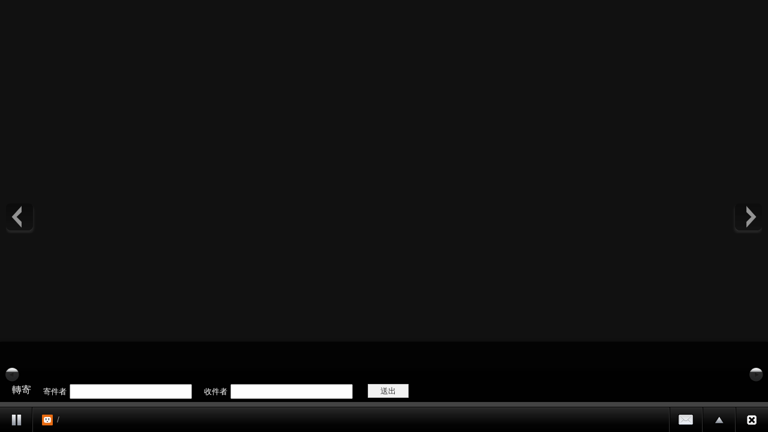

--- FILE ---
content_type: text/html;charset=UTF-8
request_url: https://album.udn.com/photo/photo_slider.jsp?uid=oscar100years&f_BOOK_ID=439085
body_size: 4611
content:
<!DOCTYPE HTML PUBLIC "-//W3C//DTD HTML 4.01 Transitional//EN" "http://www.w3.org/TR/html4/loose.dtd">
<html><head><meta http-equiv="Content-Type" content="text/html; charset=utf-8">
<title>自動播放 - udn部落格</title>
<link rel="stylesheet" href="https://g.udn.com.tw/community/img/css/ugc_2011/supersized.3.2.6.css" type="text/css" media="screen" />
<link rel="stylesheet" href="https://g.udn.com.tw/community/img/css/ugc_2011/supersized.shutter.css" type="text/css" media="screen" />
<!--
<script type="text/javascript" src="/ugc_2011/js/jquery.js"></script>
-->
<script type="text/javascript" src="https://g.udn.com.tw/community/js/ugc_2011/jquery.js"></script>
<script type="text/javascript" src="https://g.udn.com.tw/community/js/ugc_2011/jquery.easing.min.js"></script>
<script type="text/javascript" src="https://g.udn.com.tw/community/js/ugc_2011/supersized.3.2.6.js"></script>
<script type="text/javascript" src="https://g.udn.com.tw/community/js/ugc_2011/supersized.shutter.js"></script>
<script type="text/javascript" src="https://g.udn.com.tw/community/js/ugc_2011/jquery.mtouch.1.0.js"></script>
<script type="text/javascript">
jQuery(document).ready(function() {
    var ZeroClipboard_support = true ;
    if ( 
	jQuery.browser.msie &&  parseInt(jQuery.browser.version, 10) < 9 ) {     } else 
	 { jQuery("#supersized").mtouch({
       wipeLeft: function(e) {  api.nextSlide();  },
       wipeRight: function(e) { api.prevSlide();  } });  } });
	  
	  function detectBrowserVersion(){
      var userAgent = navigator.userAgent.toLowerCase();
      jQuery.browser.chrome = /chrome/.test(navigator.userAgent.toLowerCase());
      var version = 0;

// Is this a version of IE?
if(jQuery.browser.msie){
userAgent = jQuery.browser.version;
userAgent = userAgent.substring(0,userAgent.indexOf('.'));	
version = userAgent;
}

// Is this a version of Chrome?
if(jQuery.browser.chrome){
userAgent = userAgent.substring(userAgent.indexOf('chrome/') +7);
userAgent = userAgent.substring(0,userAgent.indexOf('.'));	
version = userAgent;
// If it is chrome then jQuery thinks it's safari so we have to tell it it isn't
jQuery.browser.safari = false;
}

// Is this a version of Safari?
if(jQuery.browser.safari){
userAgent = userAgent.substring(userAgent.indexOf('safari/') +7);	
userAgent = userAgent.substring(0,userAgent.indexOf('.'));
version = userAgent;
ZeroClipboard_support = false ;	
}

// Is this a version of Mozilla?
if(jQuery.browser.mozilla){
//Is it Firefox?
if(navigator.userAgent.toLowerCase().indexOf('firefox') != -1){
userAgent = userAgent.substring(userAgent.indexOf('firefox/') +8);
userAgent = userAgent.substring(0,userAgent.indexOf('.'));
version = userAgent;
ZeroClipboard_support = false ;	
}
// If not then it must be another Mozilla
else{
}
}

// Is this a version of Opera?
if(jQuery.browser.opera){
userAgent = userAgent.substring(userAgent.indexOf('version/') +8);
userAgent = userAgent.substring(0,userAgent.indexOf('.'));
version = userAgent;
}
return version;
}

 </script><script type="text/javascript">
jQuery(function($){
	
	jQuery.supersized({
	
		// Functionality
		slideshow               :   1,			// Slideshow on/off
		autoplay				:	1,			// Slideshow starts playing automatically
		start_slide             :   1,			// Start slide (0 is random)
		stop_loop				:	0,			// Pauses slideshow on last slide
		random					: 	0,			// Randomize slide order (Ignores start slide)
		slide_interval          :   3000,		// Length between transitions
		transition              :   1, 			// 0-None, 1-Fade, 2-Slide Top, 3-Slide Right, 4-Slide Bottom, 5-Slide Left, 6-Carousel Right, 7-Carousel Left
		transition_speed		:	800,		// Speed of transition
		new_window				:	1,			// Image links open in new window/tab
		pause_hover             :   1,			// Pause slideshow on hover
		keyboard_nav            :   0,			// Keyboard navigation on/off
		performance				:	1,			// 0-Normal, 1-Hybrid speed/quality, 2-Optimizes image quality, 3-Optimizes transition speed // (Only works for Firefox/IE, not Webkit)
		image_protect			:	1,			// Disables image dragging and right click with Javascript
							 
		// Size & Position						   
		min_width		        :   0,			// Min width allowed (in pixels)
		min_height		        :   0,			// Min height allowed (in pixels)
		vertical_center         :   1,			// Vertically center background
		horizontal_center       :   1,			// Horizontally center background
		fit_always				:	1,			// Image will never exceed browser width or height (Ignores min. dimensions)
		fit_portrait         	:   0,			// Portrait images will not exceed browser height
		fit_landscape			:   0,			// Landscape images will not exceed browser width
													 
		// Components							
		slide_links				:	false,	// Individual links for each slide (Options: false, 'num', 'name', 'blank')
		thumb_links				:	1,			// Individual thumb links for each slide
		thumbnail_navigation    :   0,			// Thumbnail navigation
		slides 					:  	[ 
		{image : 'https://g.udn.com.tw/upfiles/B_OS/oscar100years/PSN_PHOTO/051/f_28705051_1.jpg',title :'【專題單元10&#xff1a;電影原聲帶&#xff08;CD封面&#xff09;】',thumb :'https://g.udn.com.tw/upfiles/B_OS/oscar100years/M_PSN_PHOTO/051/f_28705051_1.jpg',url :''},{image : 'https://g.udn.com.tw/upfiles/B_OS/oscar100years/PSN_PHOTO/952/f_10946952_1.jpg',title :'《專題單元10》電影原聲帶：教父續集 THE GODFATHER, PART II',thumb :'https://g.udn.com.tw/upfiles/B_OS/oscar100years/M_PSN_PHOTO/952/f_10946952_1.jpg',url :''},{image : 'https://g.udn.com.tw/upfiles/B_OS/oscar100years/PSN_PHOTO/267/f_10894267_1.jpg',title :'《專題單元10》電影原聲帶：穿著 PRADA 的惡魔 THE DEVIL WEARS PRADA',thumb :'https://g.udn.com.tw/upfiles/B_OS/oscar100years/M_PSN_PHOTO/267/f_10894267_1.jpg',url :''},{image : 'https://g.udn.com.tw/upfiles/B_OS/oscar100years/PSN_PHOTO/088/f_10894088_1.jpg',title :'《專題單元10》電影原聲帶：當哈利碰上莎莉 WHEN HARRY MET SALLY',thumb :'https://g.udn.com.tw/upfiles/B_OS/oscar100years/M_PSN_PHOTO/088/f_10894088_1.jpg',url :''},{image : 'https://g.udn.com.tw/upfiles/B_OS/oscar100years/PSN_PHOTO/389/f_10891389_1.jpg',title :'《專題單元10》電影原聲帶：西城故事 WEST SIDE STORY',thumb :'https://g.udn.com.tw/upfiles/B_OS/oscar100years/M_PSN_PHOTO/389/f_10891389_1.jpg',url :''},{image : 'https://g.udn.com.tw/upfiles/B_OS/oscar100years/PSN_PHOTO/378/f_10891378_1.jpg',title :'《專題單元10》電影原聲帶：往日情懷 THE WAY WE WERE',thumb :'https://g.udn.com.tw/upfiles/B_OS/oscar100years/M_PSN_PHOTO/378/f_10891378_1.jpg',url :''},{image : 'https://g.udn.com.tw/upfiles/B_OS/oscar100years/PSN_PHOTO/323/f_10891323_1.jpg',title :'《專題單元10》電影原聲帶：捍衛戰士 TOP GUN',thumb :'https://g.udn.com.tw/upfiles/B_OS/oscar100years/M_PSN_PHOTO/323/f_10891323_1.jpg',url :''},{image : 'https://g.udn.com.tw/upfiles/B_OS/oscar100years/PSN_PHOTO/406/f_10890406_1.jpg',title :'《專題單元10》電影原聲帶：鐵達尼號 TITANIC',thumb :'https://g.udn.com.tw/upfiles/B_OS/oscar100years/M_PSN_PHOTO/406/f_10890406_1.jpg',url :''},{image : 'https://g.udn.com.tw/upfiles/B_OS/oscar100years/PSN_PHOTO/405/f_10890405_1.jpg',title :'《專題單元10》電影原聲帶：鐵達尼號 TITANIC',thumb :'https://g.udn.com.tw/upfiles/B_OS/oscar100years/M_PSN_PHOTO/405/f_10890405_1.jpg',url :''},{image : 'https://g.udn.com.tw/upfiles/B_OS/oscar100years/PSN_PHOTO/112/f_10890112_1.jpg',title :'《專題單元10》電影原聲帶：紅色警戒 THE THIN RED LINE',thumb :'https://g.udn.com.tw/upfiles/B_OS/oscar100years/M_PSN_PHOTO/112/f_10890112_1.jpg',url :''},{image : 'https://g.udn.com.tw/upfiles/B_OS/oscar100years/PSN_PHOTO/111/f_10890111_1.jpg',title :'《專題單元10》電影原聲帶：紅色警戒 THE THIN RED LINE',thumb :'https://g.udn.com.tw/upfiles/B_OS/oscar100years/M_PSN_PHOTO/111/f_10890111_1.jpg',url :''},{image : 'https://g.udn.com.tw/upfiles/B_OS/oscar100years/PSN_PHOTO/087/f_10886087_1.jpg',title :'《專題單元10》電影原聲帶：星際大戰 STAR WARS',thumb :'https://g.udn.com.tw/upfiles/B_OS/oscar100years/M_PSN_PHOTO/087/f_10886087_1.jpg',url :''},{image : 'https://g.udn.com.tw/upfiles/B_OS/oscar100years/PSN_PHOTO/005/f_10886005_1.jpg',title :'《專題單元10》電影原聲帶：真善美 THE SOUND OF MUSIC',thumb :'https://g.udn.com.tw/upfiles/B_OS/oscar100years/M_PSN_PHOTO/005/f_10886005_1.jpg',url :''},{image : 'https://g.udn.com.tw/upfiles/B_OS/oscar100years/PSN_PHOTO/963/f_10885963_1.jpg',title :'《專題單元10》電影原聲帶：天才雷普利 THE TALENTED MR. RIPLEY',thumb :'https://g.udn.com.tw/upfiles/B_OS/oscar100years/M_PSN_PHOTO/963/f_10885963_1.jpg',url :''},{image : 'https://g.udn.com.tw/upfiles/B_OS/oscar100years/PSN_PHOTO/716/f_10880716_1.jpg',title :'《專題單元10》電影原聲帶：西雅圖夜未眠 SLEEPLESS IN SEATTLE',thumb :'https://g.udn.com.tw/upfiles/B_OS/oscar100years/M_PSN_PHOTO/716/f_10880716_1.jpg',url :''},{image : 'https://g.udn.com.tw/upfiles/B_OS/oscar100years/PSN_PHOTO/713/f_10880713_1.jpg',title :'《專題單元10》電影原聲帶：西雅圖夜未眠 SLEEPLESS IN SEATTLE',thumb :'https://g.udn.com.tw/upfiles/B_OS/oscar100years/M_PSN_PHOTO/713/f_10880713_1.jpg',url :''},{image : 'https://g.udn.com.tw/upfiles/B_OS/oscar100years/PSN_PHOTO/677/f_10880677_1.jpg',title :'《專題單元10》電影原聲帶：辛德勒的名單 SCHINDLER'S LIST',thumb :'https://g.udn.com.tw/upfiles/B_OS/oscar100years/M_PSN_PHOTO/677/f_10880677_1.jpg',url :''},{image : 'https://g.udn.com.tw/upfiles/B_OS/oscar100years/PSN_PHOTO/600/f_10880600_1.jpg',title :'《專題單元10》電影原聲帶：週末的狂熱 SATURDAY NIGHT FEVER',thumb :'https://g.udn.com.tw/upfiles/B_OS/oscar100years/M_PSN_PHOTO/600/f_10880600_1.jpg',url :''},{image : 'https://g.udn.com.tw/upfiles/B_OS/oscar100years/PSN_PHOTO/552/f_10880552_1.jpg',title :'《專題單元10》電影原聲帶：大河戀 A RIVER RUNS THROUGH IT',thumb :'https://g.udn.com.tw/upfiles/B_OS/oscar100years/M_PSN_PHOTO/552/f_10880552_1.jpg',url :''},{image : 'https://g.udn.com.tw/upfiles/B_OS/oscar100years/PSN_PHOTO/127/f_10877127_1.jpg',title :'《專題單元10》電影原聲帶：雷之心靈傳奇 RAY',thumb :'https://g.udn.com.tw/upfiles/B_OS/oscar100years/M_PSN_PHOTO/127/f_10877127_1.jpg',url :''},{image : 'https://g.udn.com.tw/upfiles/B_OS/oscar100years/PSN_PHOTO/945/f_10876945_1.jpg',title :'《專題單元10》電影原聲帶：雨人 RAIN MAN',thumb :'https://g.udn.com.tw/upfiles/B_OS/oscar100years/M_PSN_PHOTO/945/f_10876945_1.jpg',url :''},{image : 'https://g.udn.com.tw/upfiles/B_OS/oscar100years/PSN_PHOTO/852/f_10876852_1.jpg',title :'《專題單元10》電影原聲帶：郵差　IL POSTINO/ THE POSTMAN',thumb :'https://g.udn.com.tw/upfiles/B_OS/oscar100years/M_PSN_PHOTO/852/f_10876852_1.jpg',url :''},{image : 'https://g.udn.com.tw/upfiles/B_OS/oscar100years/PSN_PHOTO/765/f_10876765_1.jpg',title :'《專題單元10》電影原聲帶：戰地琴人 THE PIANIST',thumb :'https://g.udn.com.tw/upfiles/B_OS/oscar100years/M_PSN_PHOTO/765/f_10876765_1.jpg',url :''},{image : 'https://g.udn.com.tw/upfiles/B_OS/oscar100years/PSN_PHOTO/714/f_10876714_1.jpg',title :'《專題單元10》電影原聲帶：遠離非洲 OUT OF AFRICA',thumb :'https://g.udn.com.tw/upfiles/B_OS/oscar100years/M_PSN_PHOTO/714/f_10876714_1.jpg',url :''},{image : 'https://g.udn.com.tw/upfiles/B_OS/oscar100years/PSN_PHOTO/675/f_10876675_1.jpg',title :'《專題單元10》電影原聲帶：軍官與紳士 AN OFFICER AND A GENTLEMAN',thumb :'https://g.udn.com.tw/upfiles/B_OS/oscar100years/M_PSN_PHOTO/675/f_10876675_1.jpg',url :''},{image : 'https://g.udn.com.tw/upfiles/B_OS/oscar100years/PSN_PHOTO/650/f_10876650_1.jpg',title :'《專題單元10》電影原聲帶：窈窕淑女 MY FAIR LADY',thumb :'https://g.udn.com.tw/upfiles/B_OS/oscar100years/M_PSN_PHOTO/650/f_10876650_1.jpg',url :''},{image : 'https://g.udn.com.tw/upfiles/B_OS/oscar100years/PSN_PHOTO/582/f_10876582_1.jpg',title :'《專題單元10》電影原聲帶：午夜牛郎 MIDNIGHT COWBOY',thumb :'https://g.udn.com.tw/upfiles/B_OS/oscar100years/M_PSN_PHOTO/582/f_10876582_1.jpg',url :''},{image : 'https://g.udn.com.tw/upfiles/B_OS/oscar100years/PSN_PHOTO/516/f_10876516_1.jpg',title :'《專題單元10》電影原聲帶：愛的故事 LOVE STORY',thumb :'https://g.udn.com.tw/upfiles/B_OS/oscar100years/M_PSN_PHOTO/516/f_10876516_1.jpg',url :''},{image : 'https://g.udn.com.tw/upfiles/B_OS/oscar100years/PSN_PHOTO/451/f_10876451_1.jpg',title :'《專題單元10》電影原聲帶：阿拉伯的勞倫斯 LAWRENCE OF ARABIA',thumb :'https://g.udn.com.tw/upfiles/B_OS/oscar100years/M_PSN_PHOTO/451/f_10876451_1.jpg',url :''},{image : 'https://g.udn.com.tw/upfiles/B_OS/oscar100years/PSN_PHOTO/275/f_10876275_1.jpg',title :'《專題單元10》電影原聲帶：末代皇帝 THE LAST EMPEROR',thumb :'https://g.udn.com.tw/upfiles/B_OS/oscar100years/M_PSN_PHOTO/275/f_10876275_1.jpg',url :''},{image : 'https://g.udn.com.tw/upfiles/B_OS/oscar100years/PSN_PHOTO/415/f_10828415_1.jpg',title :'《專題單元10》電影原聲帶：驚爆內幕 THE INSIDER',thumb :'https://g.udn.com.tw/upfiles/B_OS/oscar100years/M_PSN_PHOTO/415/f_10828415_1.jpg',url :''},{image : 'https://g.udn.com.tw/upfiles/B_OS/oscar100years/PSN_PHOTO/249/f_10828249_1.jpg',title :'《專題單元10》電影原聲帶：畢業生 THE GRADUATE',thumb :'https://g.udn.com.tw/upfiles/B_OS/oscar100years/M_PSN_PHOTO/249/f_10828249_1.jpg',url :''},{image : 'https://g.udn.com.tw/upfiles/B_OS/oscar100years/PSN_PHOTO/935/f_10827935_1.jpg',title :'《專題單元10》電影原聲帶：亂世佳人 GONE WITH THE WIND',thumb :'https://g.udn.com.tw/upfiles/B_OS/oscar100years/M_PSN_PHOTO/935/f_10827935_1.jpg',url :''},{image : 'https://g.udn.com.tw/upfiles/B_OS/oscar100years/PSN_PHOTO/899/f_10827899_1.jpg',title :'《專題單元10》電影原聲帶：第六感生死戀 GHOST',thumb :'https://g.udn.com.tw/upfiles/B_OS/oscar100years/M_PSN_PHOTO/899/f_10827899_1.jpg',url :''},{image : 'https://g.udn.com.tw/upfiles/B_OS/oscar100years/PSN_PHOTO/547/f_10827547_1.jpg',title :'《專題單元10》電影原聲帶：阿甘正傳 FORREST GUMP',thumb :'https://g.udn.com.tw/upfiles/B_OS/oscar100years/M_PSN_PHOTO/547/f_10827547_1.jpg',url :''},{image : 'https://g.udn.com.tw/upfiles/B_OS/oscar100years/PSN_PHOTO/545/f_10827545_1.jpg',title :'《專題單元10》電影原聲帶：阿甘正傳 FORREST GUMP',thumb :'https://g.udn.com.tw/upfiles/B_OS/oscar100years/M_PSN_PHOTO/545/f_10827545_1.jpg',url :''},{image : 'https://g.udn.com.tw/upfiles/B_OS/oscar100years/PSN_PHOTO/507/f_10827507_1.jpg',title :'《專題單元10》電影原聲帶：渾身是勁 FOOTLOOSE',thumb :'https://g.udn.com.tw/upfiles/B_OS/oscar100years/M_PSN_PHOTO/507/f_10827507_1.jpg',url :''},{image : 'https://g.udn.com.tw/upfiles/B_OS/oscar100years/PSN_PHOTO/456/f_10827456_1.jpg',title :'《專題單元10》電影原聲帶：閃舞 FLASHDANCE',thumb :'https://g.udn.com.tw/upfiles/B_OS/oscar100years/M_PSN_PHOTO/456/f_10827456_1.jpg',url :''},{image : 'https://g.udn.com.tw/upfiles/B_OS/oscar100years/PSN_PHOTO/410/f_10827410_1.jpg',title :'《專題單元10》電影原聲帶：英倫情人 THE ENGLISH PATIENT',thumb :'https://g.udn.com.tw/upfiles/B_OS/oscar100years/M_PSN_PHOTO/410/f_10827410_1.jpg',url :''},{image : 'https://g.udn.com.tw/upfiles/B_OS/oscar100years/PSN_PHOTO/387/f_10826387_1.jpg',title :'《專題單元10》電影原聲帶：外星人 E.T. THE EXTRA – TERRESTRAIL',thumb :'https://g.udn.com.tw/upfiles/B_OS/oscar100years/M_PSN_PHOTO/387/f_10826387_1.jpg',url :''},{image : 'https://g.udn.com.tw/upfiles/B_OS/oscar100years/PSN_PHOTO/376/f_10826376_1.jpg',title :'《專題單元10》電影原聲帶：夢幻女郎 DREAMGIRLS',thumb :'https://g.udn.com.tw/upfiles/B_OS/oscar100years/M_PSN_PHOTO/376/f_10826376_1.jpg',url :''},{image : 'https://g.udn.com.tw/upfiles/B_OS/oscar100years/PSN_PHOTO/364/f_10826364_1.jpg',title :'《專題單元10》電影原聲帶：夢幻女郎 DREAMGIRLS',thumb :'https://g.udn.com.tw/upfiles/B_OS/oscar100years/M_PSN_PHOTO/364/f_10826364_1.jpg',url :''},{image : 'https://g.udn.com.tw/upfiles/B_OS/oscar100years/PSN_PHOTO/886/f_10824886_1.jpg',title :'《專題單元10》電影原聲帶：熱舞十七 DIRTY DANCING',thumb :'https://g.udn.com.tw/upfiles/B_OS/oscar100years/M_PSN_PHOTO/886/f_10824886_1.jpg',url :''},{image : 'https://g.udn.com.tw/upfiles/B_OS/oscar100years/PSN_PHOTO/885/f_10824885_1.jpg',title :'《專題單元10》電影原聲帶：熱舞十七 DIRTY DANCING',thumb :'https://g.udn.com.tw/upfiles/B_OS/oscar100years/M_PSN_PHOTO/885/f_10824885_1.jpg',url :''},{image : 'https://g.udn.com.tw/upfiles/B_OS/oscar100years/PSN_PHOTO/866/f_10824866_1.jpg',title :'《專題單元10》電影原聲帶：與狼共舞 DANCES WITH WOLVES',thumb :'https://g.udn.com.tw/upfiles/B_OS/oscar100years/M_PSN_PHOTO/866/f_10824866_1.jpg',url :''},{image : 'https://g.udn.com.tw/upfiles/B_OS/oscar100years/PSN_PHOTO/831/f_10824831_1.jpg',title :'《專題單元10》電影原聲帶：火戰車 CHARIOTS OF FIRE',thumb :'https://g.udn.com.tw/upfiles/B_OS/oscar100years/M_PSN_PHOTO/831/f_10824831_1.jpg',url :''},{image : 'https://g.udn.com.tw/upfiles/B_OS/oscar100years/PSN_PHOTO/622/f_10824622_1.jpg',title :'《專題單元10》電影原聲帶：虎豹小霸王 BUTCH CASSIDY AND THE SUNDANCE KID',thumb :'https://g.udn.com.tw/upfiles/B_OS/oscar100years/M_PSN_PHOTO/622/f_10824622_1.jpg',url :''},{image : 'https://g.udn.com.tw/upfiles/B_OS/oscar100years/PSN_PHOTO/493/f_10824493_1.jpg',title :'《專題單元10》電影原聲帶：斷背山 BROKEBACK MOUNTAIN',thumb :'https://g.udn.com.tw/upfiles/B_OS/oscar100years/M_PSN_PHOTO/493/f_10824493_1.jpg',url :''},{image : 'https://g.udn.com.tw/upfiles/B_OS/oscar100years/PSN_PHOTO/280/f_10824280_1.jpg',title :'《專題單元10》電影原聲帶：桂河大橋 THE BRIDGE ON THE RIVER KWAI',thumb :'https://g.udn.com.tw/upfiles/B_OS/oscar100years/M_PSN_PHOTO/280/f_10824280_1.jpg',url :''},{image : 'https://g.udn.com.tw/upfiles/B_OS/oscar100years/PSN_PHOTO/160/f_10824160_1.jpg',title :'《專題單元10》電影原聲帶：第凡內早餐 BREAKFAST AT TIFFANY'S',thumb :'https://g.udn.com.tw/upfiles/B_OS/oscar100years/M_PSN_PHOTO/160/f_10824160_1.jpg',url :''},{image : 'https://g.udn.com.tw/upfiles/B_OS/oscar100years/PSN_PHOTO/104/f_10824104_1.jpg',title :'《專題單元10》電影原聲帶：回到未來 BACK TO THE FUTURE',thumb :'https://g.udn.com.tw/upfiles/B_OS/oscar100years/M_PSN_PHOTO/104/f_10824104_1.jpg',url :''},{image : 'https://g.udn.com.tw/upfiles/B_OS/oscar100years/PSN_PHOTO/080/f_10822080_1.JPG',title :'《專題單元10》電影原聲帶：環遊世界80天 AROUND THE WORLD IN 80 DAYS',thumb :'https://g.udn.com.tw/upfiles/B_OS/oscar100years/M_PSN_PHOTO/080/f_10822080_1.JPG',url :''},{image : 'https://g.udn.com.tw/upfiles/B_OS/oscar100years/PSN_PHOTO/001/f_10822001_1.jpg',title :'《專題單元10》電影原聲帶：終極保鑣 THE BODYGUARD',thumb :'https://g.udn.com.tw/upfiles/B_OS/oscar100years/M_PSN_PHOTO/001/f_10822001_1.jpg',url :''},{image : 'https://g.udn.com.tw/upfiles/B_OS/oscar100years/PSN_PHOTO/769/f_10821769_1.jpg',title :'《專題單元10》電影原聲帶：現代啟示錄 APOCALYPSE NOW',thumb :'https://g.udn.com.tw/upfiles/B_OS/oscar100years/M_PSN_PHOTO/769/f_10821769_1.jpg',url :''},{image : 'https://g.udn.com.tw/upfiles/B_OS/oscar100years/PSN_PHOTO/509/f_10821509_1.jpg',title :'《專題單元10》電影原聲帶：不羈夜 BOOGIE NIGHTS',thumb :'https://g.udn.com.tw/upfiles/B_OS/oscar100years/M_PSN_PHOTO/509/f_10821509_1.jpg',url :''},{image : 'https://g.udn.com.tw/upfiles/B_OS/oscar100years/PSN_PHOTO/508/f_10821508_1.jpg',title :'《專題單元10》電影原聲帶：不羈夜 BOOGIE NIGHTS',thumb :'https://g.udn.com.tw/upfiles/B_OS/oscar100years/M_PSN_PHOTO/508/f_10821508_1.jpg',url :''},{image : 'https://g.udn.com.tw/upfiles/B_OS/oscar100years/PSN_PHOTO/333/f_10821333_1.jpg',title :'《專題單元10》電影原聲帶：七月四日誕生 BORN ON THE FOURTH OF JULY',thumb :'https://g.udn.com.tw/upfiles/B_OS/oscar100years/M_PSN_PHOTO/333/f_10821333_1.jpg',url :''},{image : 'https://g.udn.com.tw/upfiles/B_OS/oscar100years/PSN_PHOTO/581/f_10779581_1.jpg',title :'《專題單元10》電影原聲帶：搖滾教室 THE SCHOOL OF ROCK',thumb :'https://g.udn.com.tw/upfiles/B_OS/oscar100years/M_PSN_PHOTO/581/f_10779581_1.jpg',url :''},{image : 'https://g.udn.com.tw/upfiles/B_OS/oscar100years/PSN_PHOTO/285/f_10755285_1.jpg',title :'《專題單元10》電影原聲帶：搖滾教室 THE SCHOOL OF ROCK',thumb :'https://g.udn.com.tw/upfiles/B_OS/oscar100years/M_PSN_PHOTO/285/f_10755285_1.jpg',url :''}
		],			
		// Theme Options			   
		progress_bar			:	1,			// Timer for each slide							
		mouse_scrub				:	0
		
	});
	});
	
</script>
</head><body onLoad="init()"><!--Thumbnail Navigation--><div id="prevthumb"></div><div id="nextthumb"></div>
<!--Arrow Navigation--><a id="prevslide" class="load-item"></a><a id="nextslide" class="load-item"></a>
<div id="thumb-tray" class="load-item"><div id="thumb-back"></div><div id="thumb-forward"></div></div>

<div id="forward-tray" class="load-item">
<div id="forward-tray_head" class="head">轉寄</div>	<!-- /#forward-tray_head-->	
<div id="forward-tray_body" class="body"><label>寄件者<input name="form_user" type="text" id="form_user"></label><label>收件者<input name="to_mail" type="text" id="to_mail"></label><div class="button_align"><button type="submit" onclick='alert(form_user.value);'><span>送出</span></button></div>
</div><!-- /#forward-tray_body --></div><!-- /#forward-tray -->
<!--Time Bar--><div id="progress-back" class="load-item"><div id="progress-bar"></div></div>
<!--Control Bar--><div id="controls-wrapper" class="load-item"><div id="controls">
<a id="play-button"><img id="pauseplay" src="https://g.udn.com.tw/community/img/ugc_2011/pause.png"/></a>
<!--Slide counter--><div id="slidecounter"><span class="slidenumber"></span> / <span class="totalslides"></span></div>
<!--Slide captions displayed here-->
		<div id="slidecaption"></div>
		
		<!-- Close button-->
		<a id="close-button" href="/oscar100years/439085"><img id="close-slideshow" src="https://g.udn.com.tw/community/img/ugc_2011/button-back.png"/></a>
		
		<!--Thumb Tray button-->
		<a id="tray-button"><img id="tray-arrow" src="https://g.udn.com.tw/community/img/ugc_2011/button-tray-up.png"/></a>
		
<!--Forward button-->
		<a id="forward-button"><img id="forward-slideshow" src="https://g.udn.com.tw/community/img/ugc_2011/button-forward.png"/></a>
		
		<!--Navigation-->
		<ul id="slide-list"></ul>
</div><!-- /#controls --></div><!-- /#controls-wrapper -->
</body></html>